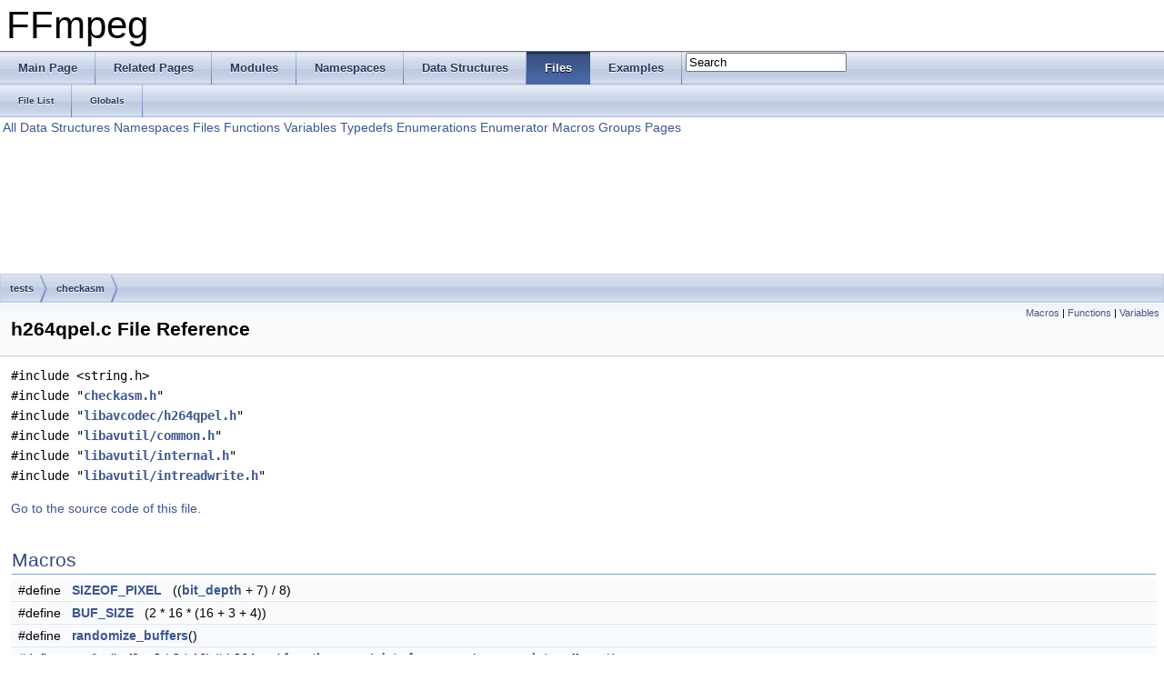

--- FILE ---
content_type: text/html
request_url: https://www.ffmpeg.org/doxygen/3.4/tests_2checkasm_2h264qpel_8c.html
body_size: 4086
content:
<!DOCTYPE html PUBLIC "-//W3C//DTD XHTML 1.0 Transitional//EN" "http://www.w3.org/TR/xhtml1/DTD/xhtml1-transitional.dtd">
<html xmlns="http://www.w3.org/1999/xhtml">
<head>
<meta http-equiv="Content-Type" content="text/xhtml;charset=UTF-8"/>
<meta http-equiv="X-UA-Compatible" content="IE=9"/>
<meta name="generator" content="Doxygen 1.8.6"/>
<title>FFmpeg: tests/checkasm/h264qpel.c File Reference</title>
<link href="tabs.css" rel="stylesheet" type="text/css"/>
<script type="text/javascript" src="jquery.js"></script>
<script type="text/javascript" src="dynsections.js"></script>
<link href="search/search.css" rel="stylesheet" type="text/css"/>
<script type="text/javascript" src="search/search.js"></script>
<script type="text/javascript">
  $(document).ready(function() { searchBox.OnSelectItem(0); });
</script>
<link href="doxygen.css" rel="stylesheet" type="text/css" />
</head>
<body>
<div id="top"><!-- do not remove this div, it is closed by doxygen! -->
<div id="titlearea">
<table cellspacing="0" cellpadding="0">
 <tbody>
 <tr style="height: 56px;">
  <td style="padding-left: 0.5em;">
   <div id="projectname">FFmpeg
   </div>
  </td>
 </tr>
 </tbody>
</table>
</div>
<!-- end header part -->
<!-- Generated by Doxygen 1.8.6 -->
<script type="text/javascript">
var searchBox = new SearchBox("searchBox", "search",false,'Search');
</script>
  <div id="navrow1" class="tabs">
    <ul class="tablist">
      <li><a href="index.html"><span>Main&#160;Page</span></a></li>
      <li><a href="pages.html"><span>Related&#160;Pages</span></a></li>
      <li><a href="modules.html"><span>Modules</span></a></li>
      <li><a href="namespaces.html"><span>Namespaces</span></a></li>
      <li><a href="annotated.html"><span>Data&#160;Structures</span></a></li>
      <li class="current"><a href="files.html"><span>Files</span></a></li>
      <li><a href="examples.html"><span>Examples</span></a></li>
      <li>
        <div id="MSearchBox" class="MSearchBoxInactive">
        <span class="left">
          <img id="MSearchSelect" src="search/mag_sel.png"
               onmouseover="return searchBox.OnSearchSelectShow()"
               onmouseout="return searchBox.OnSearchSelectHide()"
               alt=""/>
          <input type="text" id="MSearchField" value="Search" accesskey="S"
               onfocus="searchBox.OnSearchFieldFocus(true)" 
               onblur="searchBox.OnSearchFieldFocus(false)" 
               onkeyup="searchBox.OnSearchFieldChange(event)"/>
          </span><span class="right">
            <a id="MSearchClose" href="javascript:searchBox.CloseResultsWindow()"><img id="MSearchCloseImg" border="0" src="search/close.png" alt=""/></a>
          </span>
        </div>
      </li>
    </ul>
  </div>
  <div id="navrow2" class="tabs2">
    <ul class="tablist">
      <li><a href="files.html"><span>File&#160;List</span></a></li>
      <li><a href="globals.html"><span>Globals</span></a></li>
    </ul>
  </div>
<!-- window showing the filter options -->
<div id="MSearchSelectWindow"
     onmouseover="return searchBox.OnSearchSelectShow()"
     onmouseout="return searchBox.OnSearchSelectHide()"
     onkeydown="return searchBox.OnSearchSelectKey(event)">
<a class="SelectItem" href="javascript:void(0)" onclick="searchBox.OnSelectItem(0)"><span class="SelectionMark">&#160;</span>All</a><a class="SelectItem" href="javascript:void(0)" onclick="searchBox.OnSelectItem(1)"><span class="SelectionMark">&#160;</span>Data Structures</a><a class="SelectItem" href="javascript:void(0)" onclick="searchBox.OnSelectItem(2)"><span class="SelectionMark">&#160;</span>Namespaces</a><a class="SelectItem" href="javascript:void(0)" onclick="searchBox.OnSelectItem(3)"><span class="SelectionMark">&#160;</span>Files</a><a class="SelectItem" href="javascript:void(0)" onclick="searchBox.OnSelectItem(4)"><span class="SelectionMark">&#160;</span>Functions</a><a class="SelectItem" href="javascript:void(0)" onclick="searchBox.OnSelectItem(5)"><span class="SelectionMark">&#160;</span>Variables</a><a class="SelectItem" href="javascript:void(0)" onclick="searchBox.OnSelectItem(6)"><span class="SelectionMark">&#160;</span>Typedefs</a><a class="SelectItem" href="javascript:void(0)" onclick="searchBox.OnSelectItem(7)"><span class="SelectionMark">&#160;</span>Enumerations</a><a class="SelectItem" href="javascript:void(0)" onclick="searchBox.OnSelectItem(8)"><span class="SelectionMark">&#160;</span>Enumerator</a><a class="SelectItem" href="javascript:void(0)" onclick="searchBox.OnSelectItem(9)"><span class="SelectionMark">&#160;</span>Macros</a><a class="SelectItem" href="javascript:void(0)" onclick="searchBox.OnSelectItem(10)"><span class="SelectionMark">&#160;</span>Groups</a><a class="SelectItem" href="javascript:void(0)" onclick="searchBox.OnSelectItem(11)"><span class="SelectionMark">&#160;</span>Pages</a></div>

<!-- iframe showing the search results (closed by default) -->
<div id="MSearchResultsWindow">
<iframe src="javascript:void(0)" frameborder="0" 
        name="MSearchResults" id="MSearchResults">
</iframe>
</div>

<div id="nav-path" class="navpath">
  <ul>
<li class="navelem"><a class="el" href="dir_59425e443f801f1f2fd8bbe4959a3ccf.html">tests</a></li><li class="navelem"><a class="el" href="dir_6fff9fb9d5254367f75d653371b9d50e.html">checkasm</a></li>  </ul>
</div>
</div><!-- top -->
<div class="header">
  <div class="summary">
<a href="#define-members">Macros</a> &#124;
<a href="#func-members">Functions</a> &#124;
<a href="#var-members">Variables</a>  </div>
  <div class="headertitle">
<div class="title">h264qpel.c File Reference</div>  </div>
</div><!--header-->
<div class="contents">
<div class="textblock"><code>#include &lt;string.h&gt;</code><br/>
<code>#include &quot;<a class="el" href="checkasm_8h_source.html">checkasm.h</a>&quot;</code><br/>
<code>#include &quot;<a class="el" href="h264qpel_8h_source.html">libavcodec/h264qpel.h</a>&quot;</code><br/>
<code>#include &quot;<a class="el" href="common_8h_source.html">libavutil/common.h</a>&quot;</code><br/>
<code>#include &quot;<a class="el" href="libavutil_2internal_8h_source.html">libavutil/internal.h</a>&quot;</code><br/>
<code>#include &quot;<a class="el" href="intreadwrite_8h_source.html">libavutil/intreadwrite.h</a>&quot;</code><br/>
</div>
<p><a href="tests_2checkasm_2h264qpel_8c_source.html">Go to the source code of this file.</a></p>
<table class="memberdecls">
<tr class="heading"><td colspan="2"><h2 class="groupheader"><a name="define-members"></a>
Macros</h2></td></tr>
<tr class="memitem:a03148e19360f793f29fde5a8bc558215"><td class="memItemLeft" align="right" valign="top">#define&#160;</td><td class="memItemRight" valign="bottom"><a class="el" href="tests_2checkasm_2h264qpel_8c.html#a03148e19360f793f29fde5a8bc558215">SIZEOF_PIXEL</a>&#160;&#160;&#160;((<a class="el" href="af__astats_8c.html#a3fb64d8b9f96155a5d4138e186198917">bit_depth</a> + 7) / 8)</td></tr>
<tr class="separator:a03148e19360f793f29fde5a8bc558215"><td class="memSeparator" colspan="2">&#160;</td></tr>
<tr class="memitem:a6821bafc3c88dfb2e433a095df9940c6"><td class="memItemLeft" align="right" valign="top">#define&#160;</td><td class="memItemRight" valign="bottom"><a class="el" href="tests_2checkasm_2h264qpel_8c.html#a6821bafc3c88dfb2e433a095df9940c6">BUF_SIZE</a>&#160;&#160;&#160;(2 * 16 * (16 + 3 + 4))</td></tr>
<tr class="separator:a6821bafc3c88dfb2e433a095df9940c6"><td class="memSeparator" colspan="2">&#160;</td></tr>
<tr class="memitem:a06336cf6f7e78320e6b40a60067a7512"><td class="memItemLeft" align="right" valign="top">#define&#160;</td><td class="memItemRight" valign="bottom"><a class="el" href="tests_2checkasm_2h264qpel_8c.html#a06336cf6f7e78320e6b40a60067a7512">randomize_buffers</a>()</td></tr>
<tr class="separator:a06336cf6f7e78320e6b40a60067a7512"><td class="memSeparator" colspan="2">&#160;</td></tr>
<tr class="memitem:ac4457b06e88002c046568fa09e601dd5"><td class="memItemLeft" align="right" valign="top">#define&#160;</td><td class="memItemRight" valign="bottom"><a class="el" href="tests_2checkasm_2h264qpel_8c.html#ac4457b06e88002c046568fa09e601dd5">src0</a>&#160;&#160;&#160;(buf0 + 3 * 2 * 16) /* h264qpel <a class="el" href="vf__drawtext_8c.html#a744539e05c9fa8d287263236b8202360">functions</a> read <a class="el" href="opengl__enc_8c.html#a35090c370ccd7636420cba1acc908df1">data</a> <a class="el" href="libavcodec_2webvttdec_8c.html#af9f143e62cdad4afb8a53a21b8b8fcfd">from</a> negative <a class="el" href="avxsynth__c_8h.html#a67caf60f8ec76e0adc7b693bfb651b66">src</a> <a class="el" href="opengl__enc_8c.html#a9193f1b2eb5dc7a319e9fa130cd9d8ad">pointer</a> offsets */</td></tr>
<tr class="separator:ac4457b06e88002c046568fa09e601dd5"><td class="memSeparator" colspan="2">&#160;</td></tr>
<tr class="memitem:a631c6befc8ec221896734437f964a631"><td class="memItemLeft" align="right" valign="top">#define&#160;</td><td class="memItemRight" valign="bottom"><a class="el" href="tests_2checkasm_2h264qpel_8c.html#a631c6befc8ec221896734437f964a631">src1</a>&#160;&#160;&#160;(buf1 + 3 * 2 * 16)</td></tr>
<tr class="separator:a631c6befc8ec221896734437f964a631"><td class="memSeparator" colspan="2">&#160;</td></tr>
</table><table class="memberdecls">
<tr class="heading"><td colspan="2"><h2 class="groupheader"><a name="func-members"></a>
Functions</h2></td></tr>
<tr class="memitem:a35ff2aea16bc7016a6b1eafc3d822fee"><td class="memItemLeft" align="right" valign="top"><a class="el" href="opengl__enc_8c.html#ac5958db46ec541224d0b0c2f10a941ac">void</a>&#160;</td><td class="memItemRight" valign="bottom"><a class="el" href="tests_2checkasm_2h264qpel_8c.html#a35ff2aea16bc7016a6b1eafc3d822fee">checkasm_check_h264qpel</a> (<a class="el" href="opengl__enc_8c.html#ac5958db46ec541224d0b0c2f10a941ac">void</a>)</td></tr>
<tr class="separator:a35ff2aea16bc7016a6b1eafc3d822fee"><td class="memSeparator" colspan="2">&#160;</td></tr>
</table><table class="memberdecls">
<tr class="heading"><td colspan="2"><h2 class="groupheader"><a name="var-members"></a>
Variables</h2></td></tr>
<tr class="memitem:a8fece05da810c575a3c7128cd98e9b49"><td class="memItemLeft" align="right" valign="top">static const uint32_t&#160;</td><td class="memItemRight" valign="bottom"><a class="el" href="tests_2checkasm_2h264qpel_8c.html#a8fece05da810c575a3c7128cd98e9b49">pixel_mask</a> [3] = { 0xffffffff, 0x01ff01ff, 0x03ff03ff }</td></tr>
<tr class="separator:a8fece05da810c575a3c7128cd98e9b49"><td class="memSeparator" colspan="2">&#160;</td></tr>
</table>
<h2 class="groupheader">Macro Definition Documentation</h2>
<a class="anchor" id="a03148e19360f793f29fde5a8bc558215"></a>
<div class="memitem">
<div class="memproto">
      <table class="memname">
        <tr>
          <td class="memname">#define SIZEOF_PIXEL&#160;&#160;&#160;((<a class="el" href="af__astats_8c.html#a3fb64d8b9f96155a5d4138e186198917">bit_depth</a> + 7) / 8)</td>
        </tr>
      </table>
</div><div class="memdoc">

<p>Definition at line <a class="el" href="tests_2checkasm_2h264qpel_8c_source.html#l00030">30</a> of file <a class="el" href="tests_2checkasm_2h264qpel_8c_source.html">h264qpel.c</a>.</p>

<p>Referenced by <a class="el" href="tests_2checkasm_2h264qpel_8c_source.html#l00050">checkasm_check_h264qpel()</a>.</p>

</div>
</div>
<a class="anchor" id="a6821bafc3c88dfb2e433a095df9940c6"></a>
<div class="memitem">
<div class="memproto">
      <table class="memname">
        <tr>
          <td class="memname">#define BUF_SIZE&#160;&#160;&#160;(2 * 16 * (16 + 3 + 4))</td>
        </tr>
      </table>
</div><div class="memdoc">

<p>Definition at line <a class="el" href="tests_2checkasm_2h264qpel_8c_source.html#l00031">31</a> of file <a class="el" href="tests_2checkasm_2h264qpel_8c_source.html">h264qpel.c</a>.</p>

<p>Referenced by <a class="el" href="tests_2checkasm_2h264qpel_8c_source.html#l00050">checkasm_check_h264qpel()</a>.</p>

</div>
</div>
<a class="anchor" id="a06336cf6f7e78320e6b40a60067a7512"></a>
<div class="memitem">
<div class="memproto">
      <table class="memname">
        <tr>
          <td class="memname">#define randomize_buffers</td>
          <td>(</td>
          <td class="paramname"></td><td>)</td>
          <td></td>
        </tr>
      </table>
</div><div class="memdoc">
<b>Value:</b><div class="fragment"><div class="line"><span class="keywordflow">do</span> {                                           \</div>
<div class="line">        uint32_t <a class="code" href="lzw_8c.html#a450ea4ae52aeb4ca6e2fabf02c695153">mask</a> = <a class="code" href="tests_2checkasm_2h264qpel_8c.html#a8fece05da810c575a3c7128cd98e9b49">pixel_mask</a>[<a class="code" href="af__astats_8c.html#a3fb64d8b9f96155a5d4138e186198917">bit_depth</a> - 8]; <a class="code" href="ffmpeg__filter_8c.html#a61569f2965b7a369eb10b6d75d410d11">\</a></div>
<div class="line"><a class="code" href="ffmpeg__filter_8c.html#a61569f2965b7a369eb10b6d75d410d11">        int</a> k;                                     <a class="code" href="h264pred__template_8c.html#a93cca9adbbca82ea00bf3250781f6dce">\</a></div>
<div class="line"><a class="code" href="h264pred__template_8c.html#a93cca9adbbca82ea00bf3250781f6dce">        for</a> (k = 0; k &lt; <a class="code" href="tests_2checkasm_2h264qpel_8c.html#a6821bafc3c88dfb2e433a095df9940c6">BUF_SIZE</a>; k += 4) {        \</div>
<div class="line">            uint32_t <a class="code" href="vf__curves_8c.html#a33ac7b8ce37a3a60855883424fcf8b62">r</a> = <a class="code" href="checkasm_8h.html#a4c65fed18b41fb82eea5bceefdeb5b15">rnd</a>() &amp; <a class="code" href="lzw_8c.html#a450ea4ae52aeb4ca6e2fabf02c695153">mask</a>;             <a class="code" href="intreadwrite_8h.html#a83fe05faaabe74423b69af94ef8bfd59">\</a></div>
<div class="line"><a class="code" href="intreadwrite_8h.html#a83fe05faaabe74423b69af94ef8bfd59">            AV_WN32A</a>(buf0 + k, r);                 <a class="code" href="intreadwrite_8h.html#a83fe05faaabe74423b69af94ef8bfd59">\</a></div>
<div class="line"><a class="code" href="intreadwrite_8h.html#a83fe05faaabe74423b69af94ef8bfd59">            AV_WN32A</a>(buf1 + k, r);                 <a class="code" href="vf__curves_8c.html#a33ac7b8ce37a3a60855883424fcf8b62">\</a></div>
<div class="line"><a class="code" href="vf__curves_8c.html#a33ac7b8ce37a3a60855883424fcf8b62">            r</a> = <a class="code" href="checkasm_8h.html#a4c65fed18b41fb82eea5bceefdeb5b15">rnd</a>();                             <a class="code" href="intreadwrite_8h.html#a83fe05faaabe74423b69af94ef8bfd59">\</a></div>
<div class="line"><a class="code" href="intreadwrite_8h.html#a83fe05faaabe74423b69af94ef8bfd59">            AV_WN32A</a>(dst0 + k, r);                 <a class="code" href="intreadwrite_8h.html#a83fe05faaabe74423b69af94ef8bfd59">\</a></div>
<div class="line"><a class="code" href="intreadwrite_8h.html#a83fe05faaabe74423b69af94ef8bfd59">            AV_WN32A</a>(dst1 + k, r);                 \</div>
<div class="line">        }                                          \</div>
<div class="line">    } <span class="keywordflow">while</span> (0)</div>
<div class="ttc" id="intreadwrite_8h_html_a83fe05faaabe74423b69af94ef8bfd59"><div class="ttname"><a href="intreadwrite_8h.html#a83fe05faaabe74423b69af94ef8bfd59">AV_WN32A</a></div><div class="ttdeci">#define AV_WN32A(p, v)</div><div class="ttdef"><b>Definition:</b> <a href="intreadwrite_8h_source.html#l00543">intreadwrite.h:543</a></div></div>
<div class="ttc" id="tests_2checkasm_2h264qpel_8c_html_a6821bafc3c88dfb2e433a095df9940c6"><div class="ttname"><a href="tests_2checkasm_2h264qpel_8c.html#a6821bafc3c88dfb2e433a095df9940c6">BUF_SIZE</a></div><div class="ttdeci">#define BUF_SIZE</div><div class="ttdef"><b>Definition:</b> <a href="tests_2checkasm_2h264qpel_8c_source.html#l00031">h264qpel.c:31</a></div></div>
<div class="ttc" id="tests_2checkasm_2h264qpel_8c_html_a8fece05da810c575a3c7128cd98e9b49"><div class="ttname"><a href="tests_2checkasm_2h264qpel_8c.html#a8fece05da810c575a3c7128cd98e9b49">pixel_mask</a></div><div class="ttdeci">static const uint32_t pixel_mask[3]</div><div class="ttdef"><b>Definition:</b> <a href="tests_2checkasm_2h264qpel_8c_source.html#l00028">h264qpel.c:28</a></div></div>
<div class="ttc" id="lzw_8c_html_a450ea4ae52aeb4ca6e2fabf02c695153"><div class="ttname"><a href="lzw_8c.html#a450ea4ae52aeb4ca6e2fabf02c695153">mask</a></div><div class="ttdeci">static const uint16_t mask[17]</div><div class="ttdef"><b>Definition:</b> <a href="lzw_8c_source.html#l00038">lzw.c:38</a></div></div>
<div class="ttc" id="vf__curves_8c_html_a33ac7b8ce37a3a60855883424fcf8b62"><div class="ttname"><a href="vf__curves_8c.html#a33ac7b8ce37a3a60855883424fcf8b62">r</a></div><div class="ttdeci">const char * r</div><div class="ttdef"><b>Definition:</b> <a href="vf__curves_8c_source.html#l00111">vf_curves.c:111</a></div></div>
<div class="ttc" id="af__astats_8c_html_a3fb64d8b9f96155a5d4138e186198917"><div class="ttname"><a href="af__astats_8c.html#a3fb64d8b9f96155a5d4138e186198917">bit_depth</a></div><div class="ttdeci">static void bit_depth(AudioStatsContext *s, uint64_t mask, uint64_t imask, AVRational *depth)</div><div class="ttdef"><b>Definition:</b> <a href="af__astats_8c_source.html#l00152">af_astats.c:152</a></div></div>
<div class="ttc" id="ffmpeg__filter_8c_html_a61569f2965b7a369eb10b6d75d410d11"><div class="ttname"><a href="ffmpeg__filter_8c.html#a61569f2965b7a369eb10b6d75d410d11">int</a></div><div class="ttdeci">int</div><div class="ttdef"><b>Definition:</b> <a href="ffmpeg__filter_8c_source.html#l00190">ffmpeg_filter.c:190</a></div></div>
<div class="ttc" id="checkasm_8h_html_a4c65fed18b41fb82eea5bceefdeb5b15"><div class="ttname"><a href="checkasm_8h.html#a4c65fed18b41fb82eea5bceefdeb5b15">rnd</a></div><div class="ttdeci">#define rnd()</div><div class="ttdef"><b>Definition:</b> <a href="checkasm_8h_source.html#l00093">checkasm.h:93</a></div></div>
<div class="ttc" id="h264pred__template_8c_html_a93cca9adbbca82ea00bf3250781f6dce"><div class="ttname"><a href="h264pred__template_8c.html#a93cca9adbbca82ea00bf3250781f6dce">for</a></div><div class="ttdeci">for(j=16;j &gt;0;--j)</div><div class="ttdef"><b>Definition:</b> <a href="h264pred__template_8c_source.html#l00469">h264pred_template.c:469</a></div></div>
</div><!-- fragment -->
<p>Definition at line <a class="el" href="tests_2checkasm_2h264qpel_8c_source.html#l00033">33</a> of file <a class="el" href="tests_2checkasm_2h264qpel_8c_source.html">h264qpel.c</a>.</p>

<p>Referenced by <a class="el" href="tests_2checkasm_2h264qpel_8c_source.html#l00050">checkasm_check_h264qpel()</a>.</p>

</div>
</div>
<a class="anchor" id="ac4457b06e88002c046568fa09e601dd5"></a>
<div class="memitem">
<div class="memproto">
      <table class="memname">
        <tr>
          <td class="memname">#define src0&#160;&#160;&#160;(buf0 + 3 * 2 * 16) /* h264qpel <a class="el" href="vf__drawtext_8c.html#a744539e05c9fa8d287263236b8202360">functions</a> read <a class="el" href="opengl__enc_8c.html#a35090c370ccd7636420cba1acc908df1">data</a> <a class="el" href="libavcodec_2webvttdec_8c.html#af9f143e62cdad4afb8a53a21b8b8fcfd">from</a> negative <a class="el" href="avxsynth__c_8h.html#a67caf60f8ec76e0adc7b693bfb651b66">src</a> <a class="el" href="opengl__enc_8c.html#a9193f1b2eb5dc7a319e9fa130cd9d8ad">pointer</a> offsets */</td>
        </tr>
      </table>
</div><div class="memdoc">

<p>Definition at line <a class="el" href="tests_2checkasm_2h264qpel_8c_source.html#l00047">47</a> of file <a class="el" href="tests_2checkasm_2h264qpel_8c_source.html">h264qpel.c</a>.</p>

<p>Referenced by <a class="el" href="tests_2checkasm_2h264qpel_8c_source.html#l00050">checkasm_check_h264qpel()</a>.</p>

</div>
</div>
<a class="anchor" id="a631c6befc8ec221896734437f964a631"></a>
<div class="memitem">
<div class="memproto">
      <table class="memname">
        <tr>
          <td class="memname">#define src1&#160;&#160;&#160;(buf1 + 3 * 2 * 16)</td>
        </tr>
      </table>
</div><div class="memdoc">

<p>Definition at line <a class="el" href="tests_2checkasm_2h264qpel_8c_source.html#l00048">48</a> of file <a class="el" href="tests_2checkasm_2h264qpel_8c_source.html">h264qpel.c</a>.</p>

<p>Referenced by <a class="el" href="tests_2checkasm_2h264qpel_8c_source.html#l00050">checkasm_check_h264qpel()</a>.</p>

</div>
</div>
<h2 class="groupheader">Function Documentation</h2>
<a class="anchor" id="a35ff2aea16bc7016a6b1eafc3d822fee"></a>
<div class="memitem">
<div class="memproto">
      <table class="memname">
        <tr>
          <td class="memname"><a class="el" href="opengl__enc_8c.html#ac5958db46ec541224d0b0c2f10a941ac">void</a> checkasm_check_h264qpel </td>
          <td>(</td>
          <td class="paramtype"><a class="el" href="opengl__enc_8c.html#ac5958db46ec541224d0b0c2f10a941ac">void</a>&#160;</td>
          <td class="paramname"></td><td>)</td>
          <td></td>
        </tr>
      </table>
</div><div class="memdoc">

<p>Definition at line <a class="el" href="tests_2checkasm_2h264qpel_8c_source.html#l00050">50</a> of file <a class="el" href="tests_2checkasm_2h264qpel_8c_source.html">h264qpel.c</a>.</p>

</div>
</div>
<h2 class="groupheader">Variable Documentation</h2>
<a class="anchor" id="a8fece05da810c575a3c7128cd98e9b49"></a>
<div class="memitem">
<div class="memproto">
<table class="mlabels">
  <tr>
  <td class="mlabels-left">
      <table class="memname">
        <tr>
          <td class="memname">const uint32_t pixel_mask[3] = { 0xffffffff, 0x01ff01ff, 0x03ff03ff }</td>
        </tr>
      </table>
  </td>
  <td class="mlabels-right">
<span class="mlabels"><span class="mlabel">static</span></span>  </td>
  </tr>
</table>
</div><div class="memdoc">

<p>Definition at line <a class="el" href="tests_2checkasm_2h264qpel_8c_source.html#l00028">28</a> of file <a class="el" href="tests_2checkasm_2h264qpel_8c_source.html">h264qpel.c</a>.</p>

</div>
</div>
</div><!-- contents -->
<!-- start footer part -->
<hr class="footer"/><address class="footer"><small>
Generated on Fri Jan 12 2018 01:48:13 for FFmpeg by &#160;<a href="http://www.doxygen.org/index.html">
<img class="footer" src="doxygen.png" alt="doxygen"/>
</a> 1.8.6
</small></address>
</body>
</html>
